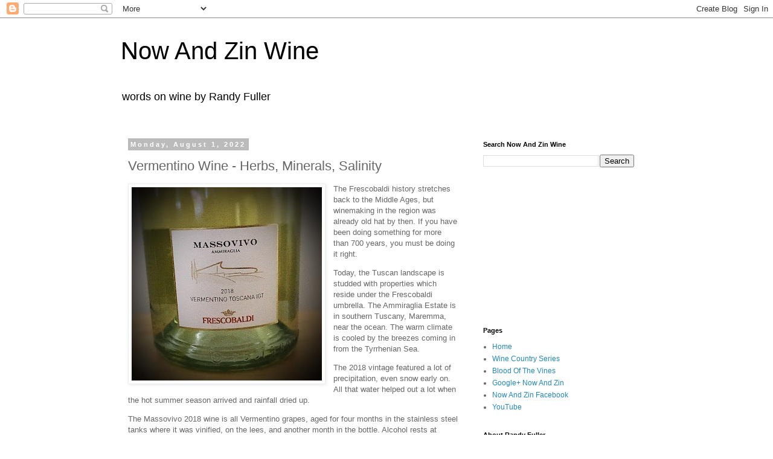

--- FILE ---
content_type: text/html; charset=utf-8
request_url: https://www.google.com/recaptcha/api2/aframe
body_size: 267
content:
<!DOCTYPE HTML><html><head><meta http-equiv="content-type" content="text/html; charset=UTF-8"></head><body><script nonce="2LyvP01KybMgF82WDX1cVg">/** Anti-fraud and anti-abuse applications only. See google.com/recaptcha */ try{var clients={'sodar':'https://pagead2.googlesyndication.com/pagead/sodar?'};window.addEventListener("message",function(a){try{if(a.source===window.parent){var b=JSON.parse(a.data);var c=clients[b['id']];if(c){var d=document.createElement('img');d.src=c+b['params']+'&rc='+(localStorage.getItem("rc::a")?sessionStorage.getItem("rc::b"):"");window.document.body.appendChild(d);sessionStorage.setItem("rc::e",parseInt(sessionStorage.getItem("rc::e")||0)+1);localStorage.setItem("rc::h",'1768780180456');}}}catch(b){}});window.parent.postMessage("_grecaptcha_ready", "*");}catch(b){}</script></body></html>